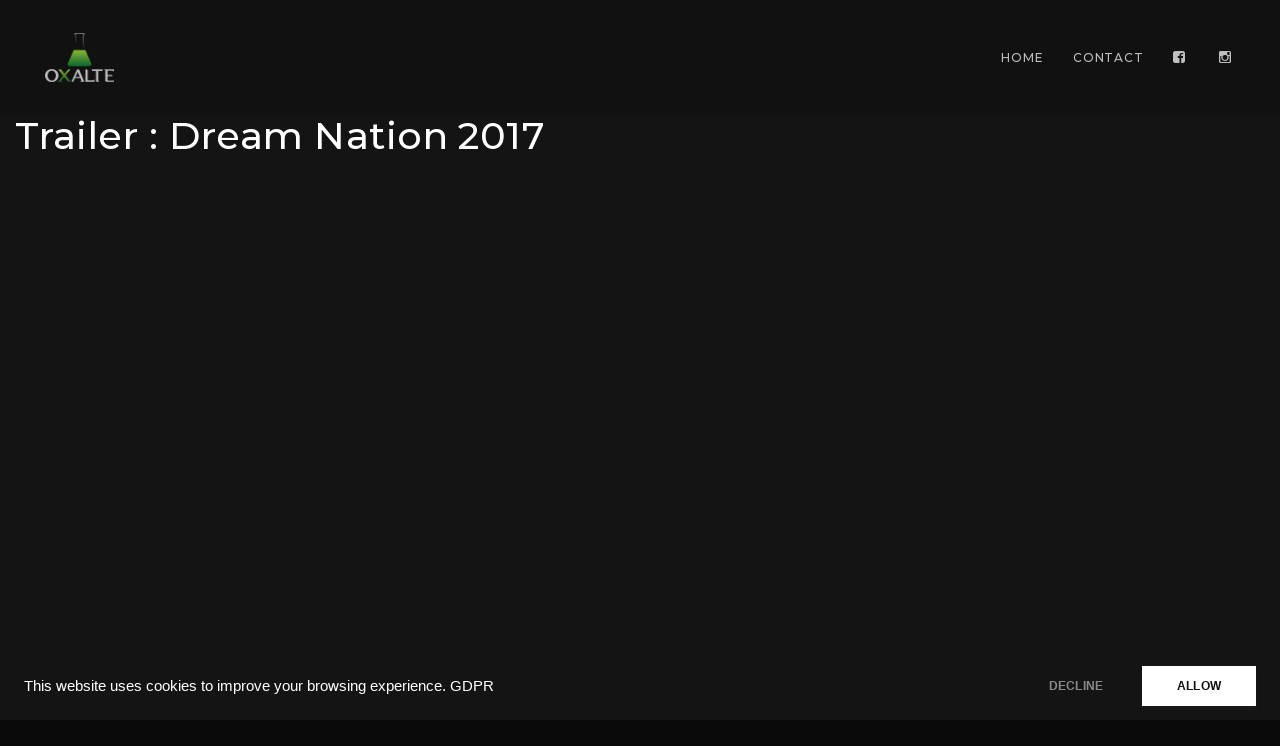

--- FILE ---
content_type: text/css
request_url: https://www.oxalte.com/wp-content/themes/piroll/style.css
body_size: 2460
content:
/*
Theme Name: Piroll
Theme URI: https://1.envato.market/piroll-wp
Author: nK
Author URI: https://nkdev.info/
Description: Minimal and Modern Portfolio Theme
Version: 1.2.1
License: GNU General Public License v2 or later
License URI: http://www.gnu.org/licenses/gpl-2.0.html
Text Domain: piroll
Tags: one-column, two-columns, left-sidebar, right-sidebar, grid-layout, custom-colors, custom-logo, featured-images, full-width-template, post-formats, theme-options, threaded-comments, translation-ready, blog, entertainment, news, photography
*/

/**
 * Table of Contents
 *
 * 1.0 - Wordpress CSS
 * 2.0 - Posts Styles
 * 3.0 - Calendar
 * 4.0 - Comments
 * 5.0 - Sticky and admin bar
 * 6.0 - Widgets
 * 7.0 - Shortcodes
 * 8.0 - Menu
 */


/**
 * 1.0 - Wordpress CSS
 */
.sticky > .nk-blog-post {
    position: relative;
}
.sticky > .nk-blog-post::before {
    content: "";
    position: absolute;
    display: inline-block;
    top: 8px;
    left: 0;
    border-right: 20px solid transparent;
    border-bottom: 20px solid #171717;
    border-left: 20px solid transparent;
    -webkit-transform: rotate(-45deg);
    transform: rotate(-45deg);
    -webkit-transform-origin: 0 100%;
    transform-origin: 0 100%;
}
.sticky > .nk-blog-post::after {
    content: "\f08d";
    position: absolute;
    display: block;
    top: 1px;
    left: 3px;
    /* stylelint-disable-next-line */
    font-family: FontAwesome;
    font-size: 11px;
    line-height: 1;
    color: #fff;
    -webkit-transform: rotate(-45deg) translateY(2px);
    transform: rotate(-45deg) translateY(2px);
}

.gallery-caption {
    display: block;
    padding: .5em 0;
    font-size: .9rem;
    color: #969696;
    color: rgba(98, 98, 98, .58);
}
.gallery-columns-6 .gallery-caption,
.gallery-columns-7 .gallery-caption,
.gallery-columns-8 .gallery-caption,
.gallery-columns-9 .gallery-caption {
    display: none;
}

.nk-comment.bypostauthor .nk-comment-name {
    padding-right: 5px;
    padding-bottom: 3px;
    padding-left: 5px;
    margin-bottom: 2px;
    color: #fff;
    background-color: #252525;
}

.alignnone {
    margin: 5px 20px 20px 0;
}

.aligncenter,
div.aligncenter {
    display: block;
    margin: 5px auto 5px auto;
}

.alignright {
    float: right;
    margin: 5px 0 20px 20px;
}

.alignleft {
    float: left;
    margin: 5px 20px 20px 0;
}

a img.alignright {
    float: right;
    margin: 5px 0 20px 20px;
}

a img.alignnone {
    margin: 5px 20px 20px 0;
}

a img.alignleft {
    float: left;
    margin: 5px 20px 20px 0;
}

a img.aligncenter {
    display: block;
    margin-right: auto;
    margin-left: auto;
}

.entry-content img {
    max-width: 100%;
    height: auto;
}

.wp-caption {
    max-width: 96%; /* Image does not overflow the content area */
    padding: 5px 3px 10px;
    color: #000;
    text-align: center;
    background: #fff;
    border: 1px solid #f0f0f0;
}

.wp-caption.alignnone {
    margin: 5px 20px 20px 0;
}

.wp-caption.alignleft {
    margin: 5px 20px 20px 0;
}

.wp-caption.alignright {
    margin: 5px 0 20px 20px;
}

.wp-caption img {
    width: auto;
    max-width: 98.5%;
    height: auto;
    padding: 0;
    margin: 0;
    border: 0 none;
}

.wp-caption p.wp-caption-text {
    padding: 0 4px 5px;
    margin: 0;
    font-size: 11px;
    line-height: 17px;
}

/* Text meant only for screen readers. */
.screen-reader-text {
    /* stylelint-disable-next-line */
    position: absolute !important;
    width: 1px;
    height: 1px;
    overflow: hidden;
    clip: rect(1px, 1px, 1px, 1px);
}

.screen-reader-text:focus {
    display: block;
    top: 5px;
    left: 5px;
    width: auto;
    height: auto;
    padding: 15px 23px 14px;
    /* stylelint-disable-next-line */
    clip: auto !important;
    font-size: 14px;
    font-size: .875rem;
    font-weight: 600;
    line-height: normal;
    color: #21759b;
    text-decoration: none;
    background-color: #f1f1f1;
    border-radius: 3px;
    box-shadow: 0 0 2px 2px rgba(0, 0, 0, .6);
    z-index: 100000; /* Above WP toolbar. */
}

.page-tags {
    margin-top: 25px;
    margin-right: -6px;
    margin-left: -6px;
}
.page-tags > strong {
    margin-bottom: 5px;
    margin-left: 6px;
}
.page-tags > a {
    display: inline-block;
    margin-right: 6px;
    margin-left: 6px;
    text-align: center;
    text-decoration: none;
    transition: .2s color, .2s background-color;
}
.page-tags > a::before {
    content: "#";
}

/**
 * 2.0 - Posts Styles
 */
.nk-post-text table,
.nk-comment-text table,
.page table {
    margin-bottom: 30px;
    border: 1px solid #838282;
}
.nk-post-text table th,
.nk-post-text table td,
.page table th,
.page table td,
.nk-comment-text table th,
.nk-comment-text table td {
    padding: 5px 15px;
    border-top: 1px solid #838282;
    border-left: 1px solid #838282;
}

/* Fixed Large Images*/
.nk-post-text img,
.nk-forum-topic-content img {
    max-width: 100%;
    height: auto;
}

/* Fixed post text word wrap */
.nk-post-text,
h1,
h2,
h3,
h4,
h5,
h6 {
    -ms-word-wrap: break-word;
    word-wrap: break-word;
}

/* Fixed Multiple category list on post page*/
.nk-categories-list {
    vertical-align: top;
}
[data-nk-infinite-scroll="true"] {
    position: absolute;
    margin-top: -200px;
}

/**
 * 3.0 - Calendar
 */
#wp-calendar {
    width: auto;
    min-width: 99%;
}
#wp-calendar caption {
    padding: 0;
    margin-bottom: 15px;
    font-size: 12px;
    text-align: right;
}
#wp-calendar thead {
    font-size: 1.2rem;
    font-weight: 900;
}
#wp-calendar thead th {
    padding-bottom: 10px;
    text-align: center;
}
#wp-calendar tbody td {
    padding: 8px;
    text-align: center;
    border: 1px solid #fff;
}
#wp-calendar tbody .pad {
    background: none;
}
#wp-calendar tfoot #next {
    font-size: 1.2rem;
    text-align: right;
    text-transform: uppercase;
}
#wp-calendar tfoot #prev {
    padding-top: 10px;
    font-size: 1.2rem;
    text-transform: uppercase;
}

/**
 * 4.0 - Comments
 */
.hidden.button{
    display: none;
}

/* Comment form when logged in */
#respond p.logged-in-as {
    margin-top: -24px;
    margin-bottom: 0;
}

/* Comment form when reply */
.nk-comments #respond {
    margin-top: 40px;
    margin-bottom: 40px;
}
.nk-comments #respond .form-control {
    background-color: #f6f6f6;
}
.nk-comments .nk-comment #respond {
    margin-left: 100px;
}
@media (max-width: 1199px) {
    .nk-comments .nk-comment #respond {
        margin-left: 50px;
    }
}

/* Fix comments view */
.nk-main .nk-comments .nk-comment {
    margin-top: 2rem;
}
.nk-main .nk-comments .nk-comment-ping {
    margin-top: 0;
}
.nk-comments .nk-comment p:last-of-type {
    margin-bottom: 0;
}
@media (max-width: 767px) {
    .nk-main .nk-comments .nk-comment .nk-comment-avatar img {
        width: 30px;
    }
    .nk-main .nk-comments .nk-comment .nk-comment-meta {
        padding-top: 2px;
    }
    .nk-main .nk-comments .nk-comment .nk-comment-avatar {
        margin-right: 10px;
    }
    .nk-main .nk-comments .nk-comment .nk-comment-meta .nk-comment-date,
    .nk-main .nk-comments .nk-comment .nk-comment-meta .nk-comment-name,
    .nk-main .nk-comments .nk-comment .nk-comment-meta .nk-comment-reply {
        margin-right: 22px;
        margin-left: 10px;
    }
    .nk-main .nk-comments .nk-comment,
    .nk-main .nk-comments .nk-comment .nk-comment,
    .nk-main .nk-comments .nk-comment + .nk-comment {
        padding-top: 2.5rem;
        border-top: 1px solid #efefef;
    }
}

/**
 * 5.0 - Sticky and admin bar
 */
.admin-bar .nk-navbar-fixed {
    margin-top: 32px;
}
@media screen and (max-width: 782px) {
    .admin-bar .nk-navbar-fixed {
        margin-top: 46px;
    }
}
@media screen and (max-width: 600px) {
    .admin-bar .nk-navbar-fixed {
        margin-top: 0;
    }
}

/**
 * 6.0 - Widgets
 */
.nk-widget img {
    max-width: 100%;
}
.nk-widget select {
    max-width: 100%;
}
/* stylelint-disable-next-line */
.nk-widget ul > li > ul > li > ul > li > ul > li > ul > li > ul ul {
    padding-left: 0;
}
.responsive-embed {
    /* stylelint-disable-next-line */
    clear: none !important;
}
.nk-footer .nk-btn.active,
.nk-footer .nk-btn.hover,
.nk-footer .nk-btn:active,
.nk-footer .nk-btn:focus,
.nk-footer .nk-btn:hover {
    background-color: #404040;
}

/**
 * 7.0 - Shortcodes
 */

/* Fixed VC Video Widget Conflict */
.wpb_video_widget .wpb_wrapper .wpb_video_wrapper > div {
    /* stylelint-disable-next-line */
    padding-bottom: 0 !important;
}

/* ibox support for icon link */
.nk-ibox-icon a,
.nk-ibox-icon a:hover,
.nk-ibox-icon a:focus {
    color: inherit;
    text-decoration: none;
}

.single-post .nk-main {
    background-color: #fff;
}

/**
 * 8.0 - Menu
 */

/* Fix menu left centering */
.nk-header .nk-navbar .nk-nav-left {
    padding-left: 20px;
    text-align: left;
}

/* Split menu logo */
.nk-nav-split-logo {
    padding: 0 150px;
}
.nk-navbar-full .nk-nav > li > .nk-nav-logo {
    display: none;
}


--- FILE ---
content_type: text/css
request_url: https://www.oxalte.com/wp-content/themes/piroll-child/style.css
body_size: 169
content:
/*
Theme Name:   Piroll Child
Theme URI:    https://themeforest.net/user/_nK/portfolio
Author:       nK
Template:     piroll
Author URI:   https://nkdev.info/
Description:  Piroll Child Theme
Version:      1.0.0
License:      GNU General Public License v2 or later
License URI:  http://www.gnu.org/licenses/gpl-2.0.html
Text Domain:  piroll-child
*/


/* Theme customization starts here
-------------------------------------------------------------- */